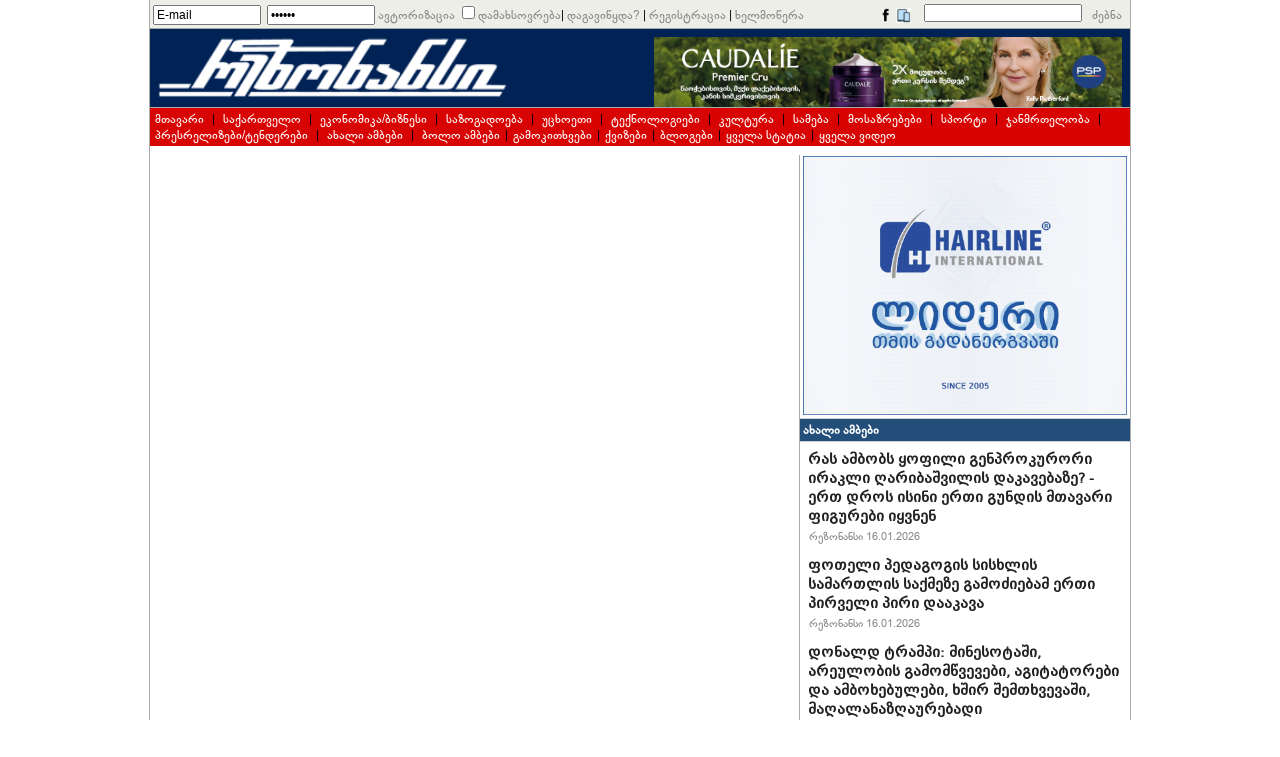

--- FILE ---
content_type: text/html; charset=UTF-8
request_url: http://resonancedaily.com/index.php?id_rub=4&id_artc=174727
body_size: 15281
content:


<!DOCTYPE html PUBLIC "-//W3C//DTD XHTML 1.0 Transitional//EN"
	"http://www.w3.org/TR/xhtml1/DTD/xhtml1-transitional.dtd">

<html>
<head>



<!-- Google tag (gtag.js) -->
<script async src="https://www.googletagmanager.com/gtag/js?id=G-RF5CXNFPEQ"></script>
<script>
  window.dataLayer = window.dataLayer || [];
  function gtag(){dataLayer.push(arguments);}
  gtag('js', new Date());

  gtag('config', 'G-RF5CXNFPEQ');
</script>


<meta http-equiv="content-Type" content="text/html; charset=utf-8" />
<title>ახალ&#4312; ამბებ&#4312;</title>

<meta property="og:type" content="article" />
<meta property="og:title" content="ახალ&#4312; ამბებ&#4312;" />
<meta property="og:description" content="რეზონანსდეილი - გავლენიანი ქართული ყოველდღიური გაზეთის ინტერნეტ-პორტალი www.resonancedaily.com">
<meta property="og:url" content="http://www.resonancedaily.com/index.php?id_rub=4&id_artc=174727" />
<meta property="og:image" content="http://www.resonancedaily.com/" />
<!--<meta property="og:image:width" content="200">-->
<meta property="fb:admins" content="703098052" />
<meta property="fb:app_id" content="189025328570159" />
<meta property="article:author' content='https://www.facebook.com/703098052" />
<meta property="article:publisher' content='https://www.facebook.com/TheResonanceDaily" />
<meta property="og:site_name' content="http://www.resonancedaily.com" />

<meta property="og:image:width" content="450"/>
<meta property="og:image:height" content="298"/>

<link rel="stylesheet" href="http://www.resonancedaily.com/bpgphone/css/bpg-phone-sans.min.css">
<link rel="stylesheet" href="http://www.resonancedaily.com/bpgphonebold/css/bpg-phone-sans-bold.min.css">
<link rel="stylesheet" href="http://www.resonancedaily.com/bpgglahoarial/css/bpg-glaho-arial.min.css">

<meta http-equiv="content-language" content="en" />
<meta name="copyright" content="Resonance ltd. " />
<meta http-equiv="Reply-to" content="resonancenewspaper@yahoo.com" />
<meta name="Creation_Date" content="05.05.2009" />
<meta name="revisit-after" content="15 days" />
<meta name="description" content="რეზონანსდეილი - გავლენიანი ქართული ყოველდღიური გაზეთის ინტერნეტ-პორტალი www.resonancedaily.com" />
<meta name="keywords" content="გაზეთი, რეზონანსი, ყოველდღიური გაზეთი, რეზონანსდეილი, თბილისი, საქართველო, ეკონომიკა, ბიზნესი, ხალხის ხმა, კრიმინალი, უცხოეტი, საზოგადოება, კულტურა, მედია,სპორტო, მოსაზრება, ბიძინა ივანიშვილი, მიხეილ სააკაშვილი, ირაკლი ალასანია, 9 აპრილი, ვარდების რევოლუცია, პოლოტიკა, პრეზიდენტი, პარლამენტი, ცხინვალი, სოხუმი, ბათუმი, აფხაზეთი, სამაჩაბლო, სამხრეთ ოსეთი" />
<meta name="robots" content="index, follow" />
<link href="index.css?1768587057" rel="stylesheet" type="text/css" />

<link rel="favicon.ico" type="image/x-icon">
<style type="text/css">
	div#fback{position:absolute;top:9px;right:10px;}
	
	
	div.switch{position:relative;border-bottom: 1px solid #999999;height:24px;margin-top:10px;}
	div.switch a{display:block;border: 1px solid #999999;position:relative;float:right;padding:3px 5px 4px 5px;color:#000000;font: 700 12px sylfaen;text-decoration:none;}
	div.switch a:hover{text-decoration:underline;}
	div.switch a.act{background:#eeeeee;border-bottom:1px solid #eeeeee;border-right: 1px solid #eeeeee;}
	div.switch a.pas{border-right:none;}
	div.qtxt{font: 700 14px avaza;color:#000000;background:#eeeeee;border-top: 1px solid #999999;border-bottom: 1px solid #999999;margin-top:10px;}
    div.qtxt a:hover{text-decoration:underline;}
	div.qtxt a.act{display:block;position:relative;padding:3px 5px 4px 5px;color:#000000;font: 700 13px sylfaen;text-decoration:none;}
    div.dqa1{font:10px arial;color:#234e7a;text-align:right;margin: -15px 5px 35px 0px;}
    div.dqa1z{font:10px arial;color:#234e7a;text-align:right;margin: 0px 5px 15px 0px;}
	div.qtxt1{margin: 5px;}
    div.qtxt1 img{width:96%;margin:2%;} 
	div.qtxt1 p{margin:0px;}
	table.tb_q{position:relative;width:100%;font: 12px sylfaen;color:#000000;border-bottom:1px solid #999999;margin-bottom:10px;}
	table.tb_q1{display:none;position:relative;width:100%;font: 12px sylfaen;color:#000000;border-bottom:1px solid #999999;margin-bottom:10px;}
	table.tb_q1 hr{height:5px;border:1px solid #000000;}
	
        
    div.qztxt{}
	div.qztxt1{font: 700 24px avaza;color:#000000;margin: 10px;text-align:center;margin:10px;}
    div.qztxt1 img{width:100%;}
    div.qztxt1 a{color:#003366;}
    div.qztxt2{border:1px solid #aaaaaa;  margin: 10px;}
    div.qztxt2 a{font: 700 18px avaza;color:#000000; margin: 10px;display:inline-block;}
    div.qztxt3{margin:10px;}
    div.qztxt3 a{font: 14px avaza;color:#000000;margin: 10px 5px;}
    
    
	div.ad{padding:2px 5px;}
	/*gamowera*/
	div.ds1{margin: 10px 0px 30px 0px;background: #f3f5ea;}
	div.ds1 p{text-indent:20px;padding: 5px;}
	div.ds1 p.p1{text-indent:50px;padding: 5px;}
	div.ds1 span.s1{color: #666666;font-size: 14px;}
	div.ds1 a{color: #666666;font-size: 14px;}
	table.tbs{width: 600px;}
	table.tbs td.tdr{text-align: right;padding-right: 20px;}
	table.tbs span.r{color: #ff0000;font: 700 16px arial;}
	div.ds2{margin: 10px 0px 10px 50px;background: #f3f5ea;}
	div.ds1 a.a1{display: block;float: right;margin: 0px 10px;color: #666666;font-size: 14px;}
	div.ds1 a.a1:hover{color: #000000;}
    iframe.if1{ width:90%; height:400px;margin:10px 5%;border:1px solid black;}
	
	table.tb_pmsg{width: 100%;qborder-top: 1px solid #aaaaaa;qborder-left: 1px solid #aaaaaa;}
	table.tb_pmsg tr.trh{text-align: center;}
	table.tb_pmsg td{qborder-right: 1px solid #aaaaaa;qborder-bottom: 1px solid #aaaaaa;background: #f8f8f8;}
    
    div.adc_A1{width:100%;}
    div.adc_A1 img{width:100%;}
    div.adc_A2{width:468px;float:right;margin-right:8px;margin-top:8px;}
    div.adc_A2 img{width:100%;}
    
	div.adc_CT1{width:98%;margin:1%;margin-top:1px;border-top:1px solid #cccccc;}
    div.adc_CT1 img{width:100%;}
	div.adc_CT2{width:98%;margin:1%;}
    div.adc_CT2 img{width:100%;}
   	div.adc_CT3{width:98%;margin:1%;}
    div.adc_CT3 img{width:100%;}    
 
 	div.adc_C1{width:98%;margin:1%;}
    div.adc_C1 img{width:100%;}
	div.adc_C2{width:98%;margin:1%;}
    div.adc_C2 img{width:100%;}
   	div.adc_C3{width:98%;margin:1%;}
    div.adc_C3 img{width:100%;}  
    
    div.adc_CB1{width:98%;margin:1%;}
    div.adc_CB1 img{width:100%;}
	div.adc_CB2{width:98%;margin:1%;}
    div.adc_CB2 img{width:100%;}
   	div.adc_CB3{width:98%;margin:1%;}
    div.adc_CB3 img{width:100%;}
     
    div.adc_BM{width:98%;margin:0 1% 1% 1%;}
    div.adc_BM img{width:100%;}
	div.adc_B1{width:98%;margin:0 1% 1% 1%;border-top:1px solid #cccccc;}
    div.adc_B1 img{width:100%;}
   	div.adc_B2{width:98%;margin:0 1% 1% 1%;border-top:1px solid #cccccc;}
    div.adc_B2 img{width:100%;}
	div.adc_B3{width:98%;margin:0 1% 1% 1%;border-top:1px solid #cccccc;}
    div.adc_B3 img{width:100%;}
   	div.adc_B4{width:98%;margin:0 1% 1% 1%;border-top:1px solid #cccccc;}
    div.adc_B4 img{width:100%;}
    div.adc_B5{width:98%;margin:0 1% 1% 1%;border-top:1px solid #cccccc;}
    div.adc_B5 img{width:100%;}
   	div.adc_B6{width:98%;margin:0 1% 1% 1%;border-top:1px solid #cccccc;}
    div.adc_B6 img{width:100%;}
    div.adc_B7{width:98%;margin:0 1% 1% 1%;border-top:1px solid #cccccc;}
    div.adc_B7 img{width:100%;}
   	div.adc_B8{width:98%;margin:0 1% 1% 1%;border-top:1px solid #cccccc;}
    div.adc_B8 img{width:100%;}
    div.adc_B9{width:98%;margin:0 1% 1% 1%;border-top:1px solid #cccccc;}
    div.adc_B9 img{width:100%;}
   	div.adc_B10{width:98%;margin:0 1% 1% 1%;border-top:1px solid #cccccc;}
    div.adc_B10 img{width:100%;} 
    div.adc_B11{width:98%;margin:0 1% 1% 1%;border-top:1px solid #cccccc;}
    div.adc_B11 img{width:100%;}
   	div.adc_B12{width:98%;margin:0 1% 1% 1%;border-top:1px solid #cccccc;}
    div.adc_B12 img{width:100%;}   
    
    div.adc_DT1{width:98%;margin:1%;margin-top:1px;}
    div.adc_DT1 img{width:100%;}
	div.adc_DT2{width:98%;margin:1%;}
    div.adc_DT2 img{width:100%;}
   	div.adc_DT3{width:98%;margin:1%;}
    div.adc_DT3 img{width:100%;}    
 
 	div.adc_D1{width:98%;margin:1%;}
    div.adc_D1 img{width:100%;}
	div.adc_D2{width:98%;margin:1%;}
    div.adc_D2 img{width:100%;}
   	div.adc_D3{width:98%;margin:1%;}
    div.adc_D3 img{width:100%;}  
    
    div.adc_DB1{width:100%;margin-top:1%;}
    div.adc_DB1 img{width:100%;}
	div.adc_DB2{width:100%;margin-top:1%;}
    div.adc_DB2 img{width:100%;}
   	div.adc_DB3{width:100%;margin-top:1%;}
    div.adc_DB3 img{width:100%;}
    div.adc_DB4{width:100%;margin-top:1%;}
    div.adc_DB4 img{width:100%;}
	div.adc_DB5{width:100%;margin-top:1%;}
    div.adc_DB5 img{width:100%;}
   	div.adc_DB6{width:100%;margin-top:1%;}
    div.adc_DB6 img{width:100%;}
    div.adc_DB7{width:100%;margin-top:1%;}
    div.adc_DB7 img{width:100%;}

 	div.adc_S1{width:98%;margin:0 1% 1% 1%;border-top:1px solid #cccccc;}
    div.adc_S1 img{width:100%;}
   	div.adc_S2{width:98%;margin:0 1% 1% 1%;border-top:1px solid #cccccc;}
    div.adc_S2 img{width:100%;}
	div.adc_S3{width:98%;margin:0 1% 1% 1%;border-top:1px solid #cccccc;}
    div.adc_S3 img{width:100%;}
   	div.adc_S4{width:98%;margin:0 1% 1% 1%;border-top:1px solid #cccccc;}
    div.adc_S4 img{width:100%;}
    div.adc_S5{width:98%;margin:0 1% 1% 1%;border-top:1px solid #cccccc;}
    div.adc_S5 img{width:100%;}   
</style>
<script language="javascript" type="text/javascript">
var op_obj='';
var msgi='';
var msgf='';
var act_str='';
function out(){
	r_loadXMLDoc("out.php",'');
}
function sinN(){
	var er="";
	var us=document.fr.us.value;
	var pw=document.fr.pw.value;
	var rpwh=(document.fr.rpwh.checked)?'yes':'no';
	if(us.length<8 || us.length>70 || us=="E-mail")er+="<li>-შეამოწმე ელ-ფოსტა!</li>";
	if(pw.length<6 || pw.length>9 || pw=="******")er+="<li>შეამოწმე პასვორდი</li>";
	if(er==""){
		r_loadXMLDoc("sin.php",'us='+us+'&pw='+pw+'&rpwh='+rpwh);
	}else{
		document.getElementById("msg").innerHTML="<ul>"+er+"</ul>";
		opn("log");
	}
}
function regN(){
	reg_str='რეგისტრაციის ფორმა<table cellspacing="2" cellpadding="2" border="0"><tr><td class="tdr">ნიკნეიმი<span>*</span></td><td></td><td><input type="text" name="usr" class="in1"></td></tr><tr><td class="tdr">ელ-ფოსტა<span>*</span></td><td></td><td><input type="text" name="mailr" class="in1"></td></tr><tr><td class="tdr">პასვორდი (6-9 სიმბოლო)<span>*</span></td><td></td><td><input type="password" name="pwr" maxlength="9" class="in1"></td></tr><tr><td class="tdr">პასვორდი (გამეორება)<span>*</span></td><td></td><td><input type="password" name="pwrr" maxlength="9" class="in1"></td></tr><tr><td></td><td></td><td><a href="javascript:regpN()"><img src="images/enter.jpg" /></a></td></tr></table>';
	document.getElementById("msg").innerHTML=reg_str;
	opn("log");
}
function regpN(){
	var er="";
	var name=document.fr.name.value;
	var usr=document.fr.usr.value;
	var mailr=document.fr.mailr.value;
	var pwr=document.fr.pwr.value;
	var pwrr=document.fr.pwrr.value;
	if(usr.length<2 || usr.length>30)er+="<li>შეამოწმე ნიკნეიმი!</li>";
	if(mailr.length<8 || mailr.length>70 || mailr=="E-mail")er+="<li>შეამოწმე ელ-ფოსტა</li>";
	if(pwr.length<6 || pwr.length>9 || pwr!=pwrr || pwr=='******')er+="<li>შეამოწმე პასვორდი</li>";
	if(er==""){
		r_loadXMLDoc("regp.php",'usr='+usr+'&mailr='+mailr+'&pwr='+pwr+'&pwrr='+pwrr);
	}else{
		document.getElementById("msg").innerHTML="<ul>"+er+"</ul>"+reg_str;
		//document.fr.name.value=name;
		//document.fr.usr.value=usr;
		//document.fr.mailr.value=mailr;
		//opn("log");
	}
}
function frN(){
	fr_str='<div>თუ დაგავიწყდა პასვორდი, ჩაწერე რეგისტრაციის დროს მითითებული ელ-ფოსტის მისამართი</div><table><tr><td><input type="text" name="mailfr" value="E-mail" onfocus="this.value=\'\'" class="in1" /></td> <td><a href="javascript:frpN()"><img src="images/enter.jpg" /></a></td></tr></table>';
	document.getElementById("msg").innerHTML=fr_str;
	opn("log");
}
function frpN(){
	var er="";
	var mailfr=document.fr.mailfr.value;
	if(mailfr.length<8 || mailfr.length>70 || mailfr=="E-mail")er+="<li>შეამოწმე ელ-ფოსტა!</li>";
	if(er==""){
		r_loadXMLDoc("frp.php",'mailfr='+mailfr);
	}else{
		document.getElementById("msg").innerHTML="<ul>"+er+"</ul>"+fr_str;
	}
}
function actN(){
	document.getElementById("msg").innerHTML=act_str;
	opn("log");
}
function actpN(){
	var er="";
	var usr=document.fr.usr.value;
	var mailr=document.fr.mailr.value;
	var pwr=document.fr.pwr.value;
	var pwrr=document.fr.pwrr.value;
	if(usr.length<2 || usr.length>30)er+="<li>შეამოწმე ნიკნეიმი!</li>";
	if(mailr.length<8 || mailr.length>70 || mailr=="E-mail")er+="<li>შეამოწმე ელ-ფოსტა</li>";
	if(pwr.length<6 || pwr.length>9 || pwr!=pwrr || pwr=='******')er+="<li>შეამოწმე პასვორდი</li>";
	if(er==""){
		r_loadXMLDoc("actp.php",'mailr='+mailr+'&pwr='+pwr+'&pwrr='+pwrr);
	}else{
		document.getElementById("msg").innerHTML="<ul>"+er+"</ul>"+act_str;
	}
}
</script>
<script type="text/javascript" id="nuevo" src="http://www.resonancedaily.com/nuevo/player/nuevo.js" charset="utf-8"></script>
<script src="myindex.js" type="text/javascript" language="JavaScript"></script>
<script src="obj.js" type="text/javascript" language="JavaScript"></script>
<script src="mail.js" type="text/javascript" language="JavaScript">
</script>
<script type="text/javascript">
function r_loadXMLDoc(url,txt){
	r_xmlhttp=null;
	if (window.XMLHttpRequest){
		r_xmlhttp=new XMLHttpRequest();
  	}else{
  		r_xmlhttp=new ActiveXObject("Microsoft.XMLHTTP");
  	}
	if(r_xmlhttp.addEventListener && navigator.userAgent.indexOf("Opera")==-1){
		r_xmlhttp.addEventListener("load",r_stateChange,false);
	}else{
		r_xmlhttp.onreadystatechange=r_stateChange;
	}
	r_xmlhttp.open("POST",url,true);
	r_xmlhttp.setRequestHeader("Content-type", "application/x-www-form-urlencoded");
	r_xmlhttp.setRequestHeader("Content-length", txt.length);
	r_xmlhttp.setRequestHeader("Connection", "close");
	r_xmlhttp.send(txt);
}
function r_stateChange(){
	if (r_xmlhttp.readyState==4){
  		if (r_xmlhttp.status==200){
		    var r=r_xmlhttp.responseText;
			rr=r.split("&&");
			if(rr[0]=="sin"){
				if(rr[1]=='yes'){
					location.reload();
				}else{
					alert(rr[1]);
				}
			}
			if(rr[0]=="frp"){
				alert(rr[1]);
			}
			if(rr[0]=="regp"){
				if(rr[1]=='yes'){
					cls("log");
					alert(rr[2]);
				}else{
					alert(rr[1]);
				}
			}
			if(rr[0]=="out"){
				if(rr[1]=='yes'){
					location="http://www.resonancedaily.com/index.php";
				}
			}
			if(rr[0]=="actp"){
				if(rr[1]=="yes"){
					cls("log");
					alert(rr[2]);
				}else alert(rr[1]);
			}
			if(rr[0]=="subin"){
				if(rr[1]=="yes"){
					alert(rr[2]);
					location="index.php?opt=subs1";	
				}else{
					alert(rr[1]);
				}
			}
			if(rr[0]=="linin"){
				if(rr[1]=="yes"){
					alert(rr[2]);
					location="index.php?opt=lin1&id_rub=4&id_artc=174727";	
				}else{
					alert(rr[1]);
				}
			}
			if(rr[0]=="subedt"){
				if(rr[1]=="yes"){
					alert(rr[2]);
					location.reload();	
				}else{
					alert(rr[1]);
				}
			}
			if(rr[0]=="buy"){
				if(rr[1]=="yes"){
					//alert(rr);
					//document.fr.target="nwin";
					document.fr.action="https://www.pay.ge/pay/";
					document.fr.submit();	
				}else{
					alert(rr[1]);
				}
			}
    	}else{
    		alert("Problem retrieving XML data:" + r_xmlhttp.statusText);
		}
  	}
}

</script>

<script type="text/javascript" src="//port80ge.adocean.pl/files/js/ado.js"></script>
<script type="text/javascript">
/* (c)AdOcean 2003-2020 */
if(typeof ado!=="object"){ado={};ado.config=ado.preview=ado.placement=ado.master=ado.slave=function(){};}
ado.config({mode: "old", xml: false, consent: true, characterEncoding: true});
ado.preview({enabled: true});
</script>



<script>
  var esadt;esadt||((esadt=esadt||{}).cmd=esadt.cmd||[],function(){var t=document.createElement("script");t.async=!0,t.id="esadt",t.type="text/javascript";var e="https:"==document.location.protocol;t.src=(e?"https:":"http:")+"///sspjs.eskimi.com/esadt.js",(e=document.getElementsByTagName("script")[0]).parentNode.insertBefore(t,e)}());
  esadt.cmd.push({ enableConsent: { timeout: 5000 } });
</script>


<!--<head>-->
<script>
  var esadt;esadt||((esadt=esadt||{}).cmd=esadt.cmd||[],function(){var t=document.createElement("script");t.async=!0,t.id="esadt",t.type="text/javascript";var e="https:"==document.location.protocol;t.src=(e?"https:":"http:")+"///sspjs.eskimi.com/esadt.js",(e=document.getElementsByTagName("script")[0]).parentNode.insertBefore(t,e)}());
</script>
<!--</head>-->

<!--<head>-->
<script>
  var esadt;esadt||((esadt=esadt||{}).cmd=esadt.cmd||[],function(){var t=document.createElement("script");t.async=!0,t.id="esadt",t.type="text/javascript";var e="https:"==document.location.protocol;t.src=(e?"https:":"http:")+"///sspjs.eskimi.com/esadt.js",(e=document.getElementsByTagName("script")[0]).parentNode.insertBefore(t,e)}());
</script>
<!--</head>-->

<meta name="monetag" content="2057d08430766589d375855d7cdea2bc">


<!-- InMobi Choice. Consent Manager Tag v3.0 (for TCF 2.2) -->
<script type="text/javascript" async=true>
(function() {
  var host = "www.themoneytizer.com";
  var element = document.createElement('script');
  var firstScript = document.getElementsByTagName('script')[0];
  var url = 'https://cmp.inmobi.com'
    .concat('/choice/', '6Fv0cGNfc_bw8', '/', host, '/choice.js?tag_version=V3');
  var uspTries = 0;
  var uspTriesLimit = 3;
  element.async = true;
  element.type = 'text/javascript';
  element.src = url;

  firstScript.parentNode.insertBefore(element, firstScript);

  function makeStub() {
    var TCF_LOCATOR_NAME = '__tcfapiLocator';
    var queue = [];
    var win = window;
    var cmpFrame;

    function addFrame() {
      var doc = win.document;
      var otherCMP = !!(win.frames[TCF_LOCATOR_NAME]);

      if (!otherCMP) {
        if (doc.body) {
          var iframe = doc.createElement('iframe');

          iframe.style.cssText = 'display:none';
          iframe.name = TCF_LOCATOR_NAME;
          doc.body.appendChild(iframe);
        } else {
          setTimeout(addFrame, 5);
        }
      }
      return !otherCMP;
    }

    function tcfAPIHandler() {
      var gdprApplies;
      var args = arguments;

      if (!args.length) {
        return queue;
      } else if (args[0] === 'setGdprApplies') {
        if (
          args.length > 3 &&
          args[2] === 2 &&
          typeof args[3] === 'boolean'
        ) {
          gdprApplies = args[3];
          if (typeof args[2] === 'function') {
            args[2]('set', true);
          }
        }
      } else if (args[0] === 'ping') {
        var retr = {
          gdprApplies: gdprApplies,
          cmpLoaded: false,
          cmpStatus: 'stub'
        };

        if (typeof args[2] === 'function') {
          args[2](retr);
        }
      } else {
        if(args[0] === 'init' && typeof args[3] === 'object') {
          args[3] = Object.assign(args[3], { tag_version: 'V3' });
        }
        queue.push(args);
      }
    }

    function postMessageEventHandler(event) {
      var msgIsString = typeof event.data === 'string';
      var json = {};

      try {
        if (msgIsString) {
          json = JSON.parse(event.data);
        } else {
          json = event.data;
        }
      } catch (ignore) {}

      var payload = json.__tcfapiCall;

      if (payload) {
        window.__tcfapi(
          payload.command,
          payload.version,
          function(retValue, success) {
            var returnMsg = {
              __tcfapiReturn: {
                returnValue: retValue,
                success: success,
                callId: payload.callId
              }
            };
            if (msgIsString) {
              returnMsg = JSON.stringify(returnMsg);
            }
            if (event && event.source && event.source.postMessage) {
              event.source.postMessage(returnMsg, '*');
            }
          },
          payload.parameter
        );
      }
    }

    while (win) {
      try {
        if (win.frames[TCF_LOCATOR_NAME]) {
          cmpFrame = win;
          break;
        }
      } catch (ignore) {}

      if (win === window.top) {
        break;
      }
      win = win.parent;
    }
    if (!cmpFrame) {
      addFrame();
      win.__tcfapi = tcfAPIHandler;
      win.addEventListener('message', postMessageEventHandler, false);
    }
  };

  makeStub();

  var uspStubFunction = function() {
    var arg = arguments;
    if (typeof window.__uspapi !== uspStubFunction) {
      setTimeout(function() {
        if (typeof window.__uspapi !== 'undefined') {
          window.__uspapi.apply(window.__uspapi, arg);
        }
      }, 500);
    }
  };

  var checkIfUspIsReady = function() {
    uspTries++;
    if (window.__uspapi === uspStubFunction && uspTries < uspTriesLimit) {
      console.warn('USP is not accessible');
    } else {
      clearInterval(uspInterval);
    }
  };

  if (typeof window.__uspapi === 'undefined') {
    window.__uspapi = uspStubFunction;
    var uspInterval = setInterval(checkIfUspIsReady, 6000);
  }
})();
</script>
<!-- End InMobi Choice. Consent Manager Tag v3.0 (for TCF 2.2) -->


<!-- Yandex.RTB -->
<script>window.yaContextCb=window.yaContextCb||[]</script>
<script src="https://yandex.ru/ads/system/context.js" async></script>


</head>

<body onload="loadi();">
<div id="fb-root"></div>
<script>(function(d, s, id) {
  var js, fjs = d.getElementsByTagName(s)[0];
  if (d.getElementById(id)) return;
  js = d.createElement(s); js.id = id;
  js.src = 'https://connect.facebook.net/ka_GE/sdk.js#xfbml=1&version=v2.12';
  fjs.parentNode.insertBefore(js, fjs);
}(document, 'script', 'facebook-jssdk'));</script>
<form action="/index.php" name="fr" method="post"><input type="hidden" name="opn" value="" />
<div id="body">

<!--reklamis adgili-->



<div id="reg">
<input type="text" value="E-mail" name="us" class="in1" /><input type="password" value="******" name="pw" maxlength="9" class="in1" /><a href="javascript:sinN()">ავტორიზაცია</a> <input type="checkbox" name="rpwh" value="yes"  class="in3" /><a style="text-decoration:none;">დამახსოვრება</a>| <a href="javascript:frN()">დაგავიწყდა?</a> | <a href="javascript:regN()">რეგისტრაცია</a> | <a href="index.php?opt=subs">ხელმოწერა</a><div id="search"><a href="https://www.facebook.com/TheResonanceDaily" target="_blank"><img src="images/f.png" /></a>&nbsp;<a href="http://www.resonancedaily.com/mobile/index.php"><img src="images/mobi.jpg" /></a>&nbsp;<input type="text" name="srch" maxlength="100" style="font-family:sylfaen;" value="" /><a href="javascript:srch()">ძებნა</a></div>
<!-- <div id="fback"><a href="javascript:fbackhi()">კონტაქტი</a></div> -->
<div id="log"><div class="cls"><a href="javascript:cls('log')"><img src="images/close.jpg" alt="დახურვა" /></a></div><div id="msg" style="margin-right: 20px;"></div></div>
</div>
<div id="tadban"></div>
<!--reklamis adgili-->



<div id="reso"><a href="http://www.resonancedaily.com" target="_self">
<img src="images/bg.png" qwidth="320" height="70" style="margin: 4px;"></a>

<div class="adc_A2"><a href="https://psp.ge/brand/caudalie" target="adc"><img src="../jpgad/__600x90px_1768484096.png"></a></div>

<!-- Adform publisher tag -->
<!-- Tag for resonancedaily.com - resonancedaily.com_Footer_1050x100_desktop placement -->
<script type="text/javascript" src="https://adx.adform.net/adx/?mid=941480&rnd=%%ADFRND%%"></script>
<!-- change "%%ADFRND%%" with random number  -->


<div id="ado-yA.wg_5n10FwPSHAKkN5L6HosQavdubX3qZtII.WCcT.k7"></div>
<script type="text/javascript">
/* (c)AdOcean 2003-2025, onlinebase.Portnet_resonancedaily.com.INTERSTITIAL */
ado.placement({id: 'ado-yA.wg_5n10FwPSHAKkN5L6HosQavdubX3qZtII.WCcT.k7', server: 'port80ge.adocean.pl' });
</script>




</div>
<div id="ado-XTk6jBLLkwNLyWilgr7b44OekUt6nqeOt6rdWrgJGCD._7"></div>
<script type="text/javascript">
/* (c)AdOcean 2003-2020, port80_admin.resonancedaily.com.resonancedaily.com.Footer Banner.resonancedaily.com_1050x100_desktop */
ado.placement({id: 'ado-XTk6jBLLkwNLyWilgr7b44OekUt6nqeOt6rdWrgJGCD._7', server: 'port80ge.adocean.pl' });
</script>


<!--<a href="http://hairline.ge/ka" target="_blank"><img src="reklama/hl_468x60.gif" width="384" height="58" style="float:right;margin: 10px 5px;" /></a>

<div id="reso"><a href="http://psp.ge/new/news/read/213" target="_blank"><img src="reklama/psp_600_90_w" width="384" height="58" style="float:right;margin: 10px 5px;" /></a>
<img src="images/bg.png" qwidth="320" height="70" style="margin: 4px;" />
</div>
-->


<div id="rubs"><a href="index.php">მთავარი</a> | <a href="index.php?id_rub=2">საქართველო</a> | <a href="index.php?id_rub=3">ეკონომ&#4312;კა/ბ&#4312;ზნეს&#4312;</a> | <a href="index.php?id_rub=5">საზოგადოება</a> | <a href="index.php?id_rub=8">უცხოეთ&#4312;</a> | <a href="index.php?id_rub=46">ტექნოლოგ&#4312;ებ&#4312;</a> | <a href="index.php?id_rub=6">კულტურა</a> | <a href="index.php?id_rub=38">სამება</a> | <a href="index.php?id_rub=11">მოსაზრებებ&#4312;</a> | <a href="index.php?id_rub=9">სპორტ&#4312;</a> | <a href="index.php?id_rub=40">ჯანმრთელობა</a> | <a href="index.php?id_rub=13">პრესრელ&#4312;ზებ&#4312;/ტენდერებ&#4312;</a> | <a href="index.php?id_rub=4">ახალ&#4312; ამბებ&#4312;</a> | <a href="index.php?id_rub=1&opt=opn">ბოლო ამბებ&#4312;</a>|<a href="index.php?opt=votes">გამოკითხვები</a>|<a href="index.php?opt=quizzes">ქვიზები</a>|<a href="index.php?opt=blog">ბლოგები</a><input type="hidden" name="rbs_num" value="40" />|<a href="index.php?opt=all">ყველა სტატია</a>|<a href="index.php?opt=videos">ყველა ვიდეო</a></div>




<div style="height:4px;"></div>


<table id="tb_body" cellspacing="0" cellpadding="0" border="0"><tr>
<td id="left">

<!--<div id="fbck">
<div class="hd"><a href="javascript:fbackhi()" id="a_cnt" class="a1"></a><a class="a2">რედაქციასთან კონტაქტი</a></div>
<div class="rb">
</div>
		<div id="cont">
		<ul id="msg_er"></ul>
<table cellspacing="2" cellpadding="2" border="0">
<tr><td class="tdr">სახელი<span>*</span> </td><td></td><td><input type="text" name="namef" class="in1"></td></tr>
<tr><td class="tdr">ელ–ფოსტა</td><td></td><td><input type="text" name="mailf" class="in2"></td></tr>
<tr><td class="tdr">წერილის ტექსტი<span>*</span></td><td></td><td><textarea name="msgf"></textarea></td></tr>
<tr><td class="tdr">საკონტროლო კოდი<span>*</span></td><td></td><td><img src="sec_image.png?< ?=time()?>" style="width:100px;height:23px;" id="simg" /> <a href="javascript:reld()"><img src="images/reload.jpg" alt="კოდის განახლება" class="im1" /></a> <input type="text" name="secf" maxlength="6" class="in3"></td></tr>
<tr><td></td><td></td><td><a href="javascript:fbackp()" class="a2">გაგზავნა</a></td></tr>
</table>
	</div>
</div>-->
<script language="javascript" type="text/javascript">initDrag();</script> <div class="fb-like" data-href="" data-width="620" data-layout="standard" data-action="like" data-size="large" data-show-faces="true" data-share="true"></div></td>
<td></td>
<td id="right">
	<!--<div class="rb">
		<div class="hd1" ><a href="javascript:pers()" id="a_per" class="a1"></a><span style="color:#888888;">მთავარი გვერდის პერსონალიზაცია</span></div>
		<div id="persi">
		<table cellspacing="2" cellpadding="2" border="0">
<tr><td>რუბრიკა</td><td>სტატია</td><td>ნიუსი</td></tr>
<tr><td><input type="checkbox" name="rbs[0]" value="yes" checked="checked" />საქართველო</td><td><input type="text" name="rbsano[0]" value="7" maxlength="1" class="in1" /></td><td><input type="text" name="rbsnno[0]" value="0" maxlength="1" class="in1" /></td></tr><tr><td><input type="checkbox" name="rbs[1]" value="yes" checked="checked" />ეკონომ&#4312;კა/ბ&#4312;ზნეს&#4312;</td><td><input type="text" name="rbsano[1]" value="5" maxlength="1" class="in1" /></td><td><input type="text" name="rbsnno[1]" value="0" maxlength="1" class="in1" /></td></tr><tr><td><input type="checkbox" name="rbs[2]" value="yes" checked="checked" />საზოგადოება</td><td><input type="text" name="rbsano[2]" value="1" maxlength="1" class="in1" /></td><td><input type="text" name="rbsnno[2]" value="0" maxlength="1" class="in1" /></td></tr><tr><td><input type="checkbox" name="rbs[3]" value="yes" checked="checked" />უცხოეთ&#4312;</td><td><input type="text" name="rbsano[3]" value="2" maxlength="1" class="in1" /></td><td><input type="text" name="rbsnno[3]" value="0" maxlength="1" class="in1" /></td></tr><tr><td><input type="checkbox" name="rbs[4]" value="yes" checked="checked" />ტექნოლოგ&#4312;ებ&#4312;</td><td><input type="text" name="rbsano[4]" value="0" maxlength="1" class="in1" /></td><td><input type="text" name="rbsnno[4]" value="0" maxlength="1" class="in1" /></td></tr><tr><td><input type="checkbox" name="rbs[5]" value="yes" checked="checked" />კულტურა</td><td><input type="text" name="rbsano[5]" value="0" maxlength="1" class="in1" /></td><td><input type="text" name="rbsnno[5]" value="0" maxlength="1" class="in1" /></td></tr><tr><td><input type="checkbox" name="rbs[6]" value="yes" checked="checked" />სამება</td><td><input type="text" name="rbsano[6]" value="0" maxlength="1" class="in1" /></td><td><input type="text" name="rbsnno[6]" value="0" maxlength="1" class="in1" /></td></tr><tr><td><input type="checkbox" name="rbs[7]" value="yes" checked="checked" />მოსაზრებებ&#4312;</td><td><input type="text" name="rbsano[7]" value="0" maxlength="1" class="in1" /></td><td><input type="text" name="rbsnno[7]" value="0" maxlength="1" class="in1" /></td></tr><tr><td><input type="checkbox" name="rbs[8]" value="yes" checked="checked" />სპორტ&#4312;</td><td><input type="text" name="rbsano[8]" value="0" maxlength="1" class="in1" /></td><td><input type="text" name="rbsnno[8]" value="0" maxlength="1" class="in1" /></td></tr><tr><td><input type="checkbox" name="rbs[9]" value="yes" checked="checked" />ჯანმრთელობა</td><td><input type="text" name="rbsano[9]" value="0" maxlength="1" class="in1" /></td><td><input type="text" name="rbsnno[9]" value="0" maxlength="1" class="in1" /></td></tr><tr><td><input type="checkbox" name="rbs[10]" value="yes"  />ვ&#4312;დეო ქრონ&#4312;კა</td><td><input type="text" name="rbsano[10]" value="0" maxlength="1" class="in1" /></td><td><input type="text" name="rbsnno[10]" value="0" maxlength="1" class="in1" /></td></tr><tr><td><input type="checkbox" name="rbs[11]" value="yes"  />ვ&#4312;დეოებ&#4312;</td><td><input type="text" name="rbsano[11]" value="0" maxlength="1" class="in1" /></td><td><input type="text" name="rbsnno[11]" value="0" maxlength="1" class="in1" /></td></tr><tr><td><input type="checkbox" name="rbs[12]" value="yes" checked="checked" />პრესრელ&#4312;ზებ&#4312;/ტენდერებ&#4312;</td><td><input type="text" name="rbsano[12]" value="0" maxlength="1" class="in1" /></td><td><input type="text" name="rbsnno[12]" value="0" maxlength="1" class="in1" /></td></tr><tr><td><input type="checkbox" name="rbs[13]" value="yes"  />შოუბ&#4312;ზნეს&#4312;</td><td><input type="text" name="rbsano[13]" value="0" maxlength="1" class="in1" /></td><td><input type="text" name="rbsnno[13]" value="0" maxlength="1" class="in1" /></td></tr><tr><td><input type="checkbox" name="rbs[14]" value="yes"  />ტელეგრამ&#4312;</td><td><input type="text" name="rbsano[14]" value="0" maxlength="1" class="in1" /></td><td><input type="text" name="rbsnno[14]" value="0" maxlength="1" class="in1" /></td></tr><tr><td><input type="checkbox" name="rbs[15]" value="yes"  />სა&#4312;ნტერესო</td><td><input type="text" name="rbsano[15]" value="0" maxlength="1" class="in1" /></td><td><input type="text" name="rbsnno[15]" value="0" maxlength="1" class="in1" /></td></tr><tr><td><input type="checkbox" name="rbs[16]" value="yes"  />რეზო ეკო</td><td><input type="text" name="rbsano[16]" value="0" maxlength="1" class="in1" /></td><td><input type="text" name="rbsnno[16]" value="0" maxlength="1" class="in1" /></td></tr><tr><td><input type="checkbox" name="rbs[17]" value="yes"  />გვანცა</td><td><input type="text" name="rbsano[17]" value="0" maxlength="1" class="in1" /></td><td><input type="text" name="rbsnno[17]" value="0" maxlength="1" class="in1" /></td></tr><tr><td><input type="checkbox" name="rbs[18]" value="yes"  />ანა</td><td><input type="text" name="rbsano[18]" value="0" maxlength="1" class="in1" /></td><td><input type="text" name="rbsnno[18]" value="0" maxlength="1" class="in1" /></td></tr><tr><td><input type="checkbox" name="rbs[19]" value="yes"  />მარ&#4312;ამ&#4312;</td><td><input type="text" name="rbsano[19]" value="0" maxlength="1" class="in1" /></td><td><input type="text" name="rbsnno[19]" value="0" maxlength="1" class="in1" /></td></tr><tr><td><input type="checkbox" name="rbs[20]" value="yes"  />სალომე</td><td><input type="text" name="rbsano[20]" value="0" maxlength="1" class="in1" /></td><td><input type="text" name="rbsnno[20]" value="0" maxlength="1" class="in1" /></td></tr><tr><td><input type="checkbox" name="rbs[21]" value="yes"  />თ&#4312;კა</td><td><input type="text" name="rbsano[21]" value="0" maxlength="1" class="in1" /></td><td><input type="text" name="rbsnno[21]" value="0" maxlength="1" class="in1" /></td></tr><tr><td><input type="checkbox" name="rbs[22]" value="yes"  />..</td><td><input type="text" name="rbsano[22]" value="0" maxlength="1" class="in1" /></td><td><input type="text" name="rbsnno[22]" value="0" maxlength="1" class="in1" /></td></tr><tr><td><input type="checkbox" name="rbs[23]" value="yes"  />რედაქც&#4312;ა</td><td><input type="text" name="rbsano[23]" value="0" maxlength="1" class="in1" /></td><td><input type="text" name="rbsnno[23]" value="0" maxlength="1" class="in1" /></td></tr><tr><td><input type="checkbox" name="rbs[24]" value="yes"  />ვ&#4312;დეო 1</td><td><input type="text" name="rbsano[24]" value="0" maxlength="1" class="in1" /></td><td><input type="text" name="rbsnno[24]" value="0" maxlength="1" class="in1" /></td></tr><tr><td><input type="checkbox" name="rbs[25]" value="yes"  />ვ&#4312;დეო 2</td><td><input type="text" name="rbsano[25]" value="0" maxlength="1" class="in1" /></td><td><input type="text" name="rbsnno[25]" value="0" maxlength="1" class="in1" /></td></tr><tr><td><input type="checkbox" name="rbs[26]" value="yes"  />ვ&#4312;დეო 3</td><td><input type="text" name="rbsano[26]" value="0" maxlength="1" class="in1" /></td><td><input type="text" name="rbsnno[26]" value="0" maxlength="1" class="in1" /></td></tr><tr><td><input type="checkbox" name="rbs[27]" value="yes"  />ვ&#4312;დეო 4</td><td><input type="text" name="rbsano[27]" value="0" maxlength="1" class="in1" /></td><td><input type="text" name="rbsnno[27]" value="0" maxlength="1" class="in1" /></td></tr><tr><td><input type="checkbox" name="rbs[28]" value="yes"  />სა&#4312;ტ&#4312;ს შესახებ</td><td><input type="text" name="rbsano[28]" value="0" maxlength="1" class="in1" /></td><td><input type="text" name="rbsnno[28]" value="0" maxlength="1" class="in1" /></td></tr><tr><td><input type="checkbox" name="rbs[29]" value="yes"  />მედ&#4312;ა</td><td><input type="text" name="rbsano[29]" value="0" maxlength="1" class="in1" /></td><td><input type="text" name="rbsnno[29]" value="0" maxlength="1" class="in1" /></td></tr><tr><td><input type="checkbox" name="rbs[30]" value="yes"  />არ გამო&#4312;ყენოთ</td><td><input type="text" name="rbsano[30]" value="0" maxlength="1" class="in1" /></td><td><input type="text" name="rbsnno[30]" value="0" maxlength="1" class="in1" /></td></tr><tr><td><input type="checkbox" name="rbs[31]" value="yes"  />არ გამო&#4312;ყენოთ</td><td><input type="text" name="rbsano[31]" value="0" maxlength="1" class="in1" /></td><td><input type="text" name="rbsnno[31]" value="0" maxlength="1" class="in1" /></td></tr><tr><td><input type="checkbox" name="rbs[32]" value="yes"  />არ გამო&#4312;ყენოთ</td><td><input type="text" name="rbsano[32]" value="0" maxlength="1" class="in1" /></td><td><input type="text" name="rbsnno[32]" value="0" maxlength="1" class="in1" /></td></tr><tr><td><input type="checkbox" name="rbs[33]" value="yes"  />არ გამო&#4312;ყენოთ</td><td><input type="text" name="rbsano[33]" value="0" maxlength="1" class="in1" /></td><td><input type="text" name="rbsnno[33]" value="0" maxlength="1" class="in1" /></td></tr><tr><td><input type="checkbox" name="rbs[34]" value="yes"  />არ გამო&#4312;ყენოთ</td><td><input type="text" name="rbsano[34]" value="0" maxlength="1" class="in1" /></td><td><input type="text" name="rbsnno[34]" value="0" maxlength="1" class="in1" /></td></tr><tr><td><input type="checkbox" name="rbs[35]" value="yes"  />არ გამო&#4312;ყენოთ</td><td><input type="text" name="rbsano[35]" value="0" maxlength="1" class="in1" /></td><td><input type="text" name="rbsnno[35]" value="0" maxlength="1" class="in1" /></td></tr><tr><td><input type="checkbox" name="rbs[36]" value="yes"  />არ გამო&#4312;ყენოთ</td><td><input type="text" name="rbsano[36]" value="0" maxlength="1" class="in1" /></td><td><input type="text" name="rbsnno[36]" value="0" maxlength="1" class="in1" /></td></tr><tr><td><input type="checkbox" name="rbs[37]" value="yes"  />არ გამო&#4312;ყენოთ</td><td><input type="text" name="rbsano[37]" value="0" maxlength="1" class="in1" /></td><td><input type="text" name="rbsnno[37]" value="0" maxlength="1" class="in1" /></td></tr><tr><td><input type="checkbox" name="rbs[38]" value="yes"  />ძველ&#4312; - თ&#4312;კა</td><td><input type="text" name="rbsano[38]" value="0" maxlength="1" class="in1" /></td><td><input type="text" name="rbsnno[38]" value="0" maxlength="1" class="in1" /></td></tr><tr><td><input type="checkbox" name="rbs[39]" value="yes" checked="checked" />ახალ&#4312; ამბებ&#4312;</td><td><input type="text" name="rbsano[39]" value="30" maxlength="1" class="in1" /></td><td><input type="text" name="rbsnno[39]" value="0" maxlength="1" class="in1" /></td></tr><tr><td style="width:190px;"></td><td><input type="button" name="sub" value="ჩაწერა" onclick="sout('per')" /></td></tr>
</table>

		</div>
	</div>-->
	<!-- r1 -->
	<!--<p style="margin: 8px 0px 0px 5px; "><a href="https://www.bank.ge/" target="_blank"><img src="reklama/basis190828.png" width="320" /></a> </p> <hr width="95%" />
	-->
	
    
	
		<div id="rb12"><div class="adc_DT1"><a href="https://hairline.ge/ka" target="adc"><img src="../jpgad/Haieline_mobile_500x400_1602699936_1681391238.gif"></a></div><div class="rb1"><div class="hd"><div class="txt"><a href="index.php?id_rub=4">ახალ&#4312; ამბებ&#4312;</a></div></div></div><div class="rb">
				<div class="hd1_6"><div class="txt"><a href="index.php?id_rub=4&id_artc=243334">რას ამბობს ყოფ&#4312;ლ&#4312; გენპროკურორ&#4312; &#4312;რაკლ&#4312; ღარ&#4312;ბაშვ&#4312;ლ&#4312;ს დაკავებაზე? - ერთ დროს &#4312;ს&#4312;ნ&#4312; ერთ&#4312; გუნდ&#4312;ს მთავარ&#4312; ფ&#4312;გურებ&#4312; &#4312;ყვნენ</a></div></div><div class="avt">&nbsp;რეზონანს&#4312; 16.01.2026</div></div><p style="height:0px;margin-top:-5px;"></p><div class="rb">
				<div class="hd1_6"><div class="txt"><a href="index.php?id_rub=4&id_artc=243333">ფოთელ&#4312; პედაგოგ&#4312;ს ს&#4312;სხლ&#4312;ს სამართლ&#4312;ს საქმეზე გამოძ&#4312;ებამ ერთ&#4312; პ&#4312;რველ&#4312; პ&#4312;რ&#4312; დააკავა</a></div></div><div class="avt">&nbsp;რეზონანს&#4312; 16.01.2026</div></div><p style="height:0px;margin-top:-5px;"></p><div class="rb">
				<div class="hd1_6"><div class="txt"><a href="index.php?id_rub=4&id_artc=243332">დონალდ ტრამპ&#4312;: მ&#4312;ნესოტაშ&#4312;, არეულობ&#4312;ს გამომწვევებ&#4312;, აგ&#4312;ტატორებ&#4312; და ამბოხებულებ&#4312;, ხშ&#4312;რ შემთხვევაშ&#4312;, მაღალანაზღაურებად&#4312; პროფეს&#4312;ონალებ&#4312; არ&#4312;ან</a></div></div><div class="avt">&nbsp;რეზონანს&#4312; 16.01.2026</div></div><p style="height:0px;margin-top:-5px;"></p><div class="rb">
				<div class="hd1_6"><div class="txt"><a href="index.php?id_rub=4&id_artc=243331">ბაჩო ახალა&#4312;ა: „ნაცებ&#4312;ც“ ხომ ამბობენ, ბევრ&#4312; შეცდომა &#4312;ყო დაშვებულ&#4312; - ვ&#4312;ნ ამბობს ამას? მე მტკ&#4312;ცედ მჯერა, რომ სხვანა&#4312;რად არაფერ&#4312; არსად არ გამოვ&#4312;დოდა - არ ვ&#4312;ც&#4312; რა მ&#4312;ნუსებზეა ლაპარაკ&#4312;</a></div></div><div class="avt">&nbsp;რეზონანს&#4312; 16.01.2026</div></div><p style="height:0px;margin-top:-5px;"></p><div class="rb">
				<div class="hd1_6"><div class="txt"><a href="index.php?id_rub=4&id_artc=243330">სამხრეთ აფრ&#4312;კაშ&#4312;, მოზამბ&#4312;კსა და ზ&#4312;მბაბვეშ&#4312; ძლ&#4312;ერ&#4312; წვ&#4312;მებ&#4312;სა და წყალდ&#4312;დობ&#4312;ს შედეგად 100-ზე მეტ&#4312; ადამ&#4312;ან&#4312; და&#4312;ღუპა</a></div></div><div class="avt">&nbsp;რეზონანს&#4312; 16.01.2026</div></div><p style="height:0px;margin-top:-5px;"></p><div class="rb">
				<div class="hd1_6"><div class="txt"><a href="index.php?id_rub=4&id_artc=243329">ბაჩო ახალა&#4312;ა: მ&#4312;შა სააკაშვ&#4312;ლ&#4312;ს ხელ&#4312;სუფლება &#4312;ყო ყველაზე ეფექტურ&#4312;, კეთ&#4312;ლს&#4312;ნდ&#4312;ს&#4312;ერ&#4312;, საქმეზე ორ&#4312;ენტ&#4312;რებულ&#4312; და ყველაზე ქართულ&#4312; ხელ&#4312;სუფლება, რაც კ&#4312; შე&#4312;ძლება ვ&#4312;პოვოთ უახლოეს &#4312;სტორ&#4312;აშ&#4312;</a></div></div><div class="avt">&nbsp;რეზონანს&#4312; 16.01.2026</div></div><p style="height:0px;margin-top:-5px;"></p><div class="rb">
				<div class="hd1_6"><div class="txt"><a href="index.php?id_rub=4&id_artc=243328">დ&#4312;ღომშ&#4312; ავტომობ&#4312;ლებ&#4312;ს სახელოსნო &#4312;წვ&#4312;ს</a></div></div><div class="avt">&nbsp;რეზონანს&#4312; 16.01.2026</div></div><p style="height:0px;margin-top:-5px;"></p><div class="rb">
				<div class="hd1_6"><div class="txt"><a href="index.php?id_rub=4&id_artc=243327">გაეროშ&#4312; აშშ-&#4312;ს ელჩ&#4312;: &#4312;რანთან დაკავშ&#4312;რებ&#4312;თ ყველა ვარ&#4312;ანტ&#4312; გან&#4312;ხ&#4312;ლება, მათ შორ&#4312;ს სამხედრო &#4312;ნტერვენც&#4312;აც</a></div></div><div class="avt">&nbsp;რეზონანს&#4312; 16.01.2026</div></div><p style="height:0px;margin-top:-5px;"></p><div class="rb">
				<div class="hd1_6"><div class="txt"><a href="index.php?id_rub=4&id_artc=243325">ტრამპ&#4312;: შე&#4312;ძლება ტარ&#4312;ფებ&#4312; დავუწესო &#4312;მ ქვეყნებს, რომლებ&#4312;ც გრენლანდ&#4312;&#4312;ს საკ&#4312;თხშ&#4312; მხარს არ დაგვ&#4312;ჭერენ, რადგან გრენლანდ&#4312;ა ჩვენ&#4312; ეროვნულ&#4312; უსაფრთხოებ&#4312;სთვ&#4312;ს გვჭ&#4312;რდება</a></div></div><div class="avt">&nbsp;რეზონანს&#4312; 16.01.2026</div></div><p style="height:0px;margin-top:-5px;"></p><div class="rb">
				<div class="hd1_6"><div class="txt"><a href="index.php?id_rub=4&id_artc=243324">ვატო შაქარ&#4312;შვ&#4312;ლ&#4312;: მ&#4312;ლ&#4312;ონ&#4312; უკრა&#4312;ნელ&#4312; ჩააწვ&#4312;ნეს მ&#4312;წაშ&#4312;, უკრა&#4312;ნ&#4312;ს სახელმწ&#4312;ფოებრ&#4312;ობა გაანადგურეს, საკუთარ&#4312; ქვეყნებ&#4312;ც დააზ&#4312;ანეს, მაგრამ, როდესაც აშშ-მა თავშ&#4312; წამოარტყა, მაშ&#4312;ნ გაახსენდათ, რომ რუსეთ&#4312; ევროპულ&#4312; ქვეყანაა</a></div></div><div class="avt">&nbsp;რეზონანს&#4312; 16.01.2026</div></div><p style="height:0px;margin-top:-5px;"></p><div class="rb">
				<div class="hd1_6"><div class="txt"><a href="index.php?id_rub=4&id_artc=243323">&#4312;ლ&#4312;ა მეორე აკადემ&#4312;კოს მზექალა შან&#4312;ძეზე: შევთხოვთ ღმერთს მ&#4312;ს ჯანმრთელობას, ქვეყნ&#4312;ს საკეთ&#4312;ლდღეოდ კვლავაც დაუღალავ მოღვაწეობას</a></div></div><div class="avt">&nbsp;რეზონანს&#4312; 16.01.2026</div></div><p style="height:0px;margin-top:-5px;"></p><div class="rb">
				<div class="hd1_6"><div class="txt"><a href="index.php?id_rub=4&id_artc=243322">დავ&#4312;თ ქართველ&#4312;შვ&#4312;ლ&#4312;: „სან-მარ&#4312;ნოს, ანდორას მთავრობაშ&#4312; და ვატ&#4312;კან&#4312;ს „შვე&#4312;ცარ&#4312;ელ გვარდ&#4312;ელთა კორპუსშ&#4312;“ საგანგებო თათბ&#4312;რებ&#4312; და&#4312;ნ&#4312;შნა“</a></div></div><div class="avt">&nbsp;რეზონანს&#4312; 16.01.2026</div></div><p style="height:0px;margin-top:-5px;"></p><div class="rb">
				<div class="hd1_6"><div class="txt"><a href="index.php?id_rub=4&id_artc=243321">თელავშ&#4312; ავტომობ&#4312;ლ&#4312; 15 წლ&#4312;ს გოგოს დაეჯახა</a></div></div><div class="avt">&nbsp;რეზონანს&#4312; 16.01.2026</div></div><p style="height:0px;margin-top:-5px;"></p><div class="rb">
				<div class="hd1_6"><div class="txt"><a href="index.php?id_rub=4&id_artc=243320">სრულ&#4312; ს&#4312;მკაცრ&#4312;თ და&#4312;საჯონ მკვლელებ&#4312; - სასტ&#4312;კად მოკლულ&#4312; ემ&#4312;გრანტ&#4312;ს ოჯახ&#4312;ს პროტესტ&#4312;</a></div></div><div class="avt">&nbsp;რეზონანს&#4312; 16.01.2026</div></div><p style="height:0px;margin-top:-5px;"></p><div class="rb">
				<div class="hd1_6"><div class="txt"><a href="index.php?id_rub=4&id_artc=243318">რობერტ ფ&#4312;ცო 17 &#4312;ანვარს ფლორ&#4312;დაშ&#4312; დონალდ ტრამპს შეხვდება</a></div></div><div class="avt">&nbsp;რეზონანს&#4312; 16.01.2026</div></div><p style="height:0px;margin-top:-5px;"></p><div class="rb">
				<div class="hd1_6"><div class="txt"><a href="index.php?id_rub=4&id_artc=243317">კორუფც&#4312;ულ&#4312; საქმ&#4312;ს ახალ&#4312; დეტალებ&#4312; - ქრთამ&#4312;ს აღებაშ&#4312; ბრალდებულ &#4312;ულ&#4312;ა ტ&#4312;მოშენკოს ყველა საბანკო ანგარ&#4312;შ&#4312; გაუყ&#4312;ნეს</a></div></div><div class="avt">&nbsp;რეზონანს&#4312; 16.01.2026</div></div><p style="height:0px;margin-top:-5px;"></p><div class="rb">
				<div class="hd1_6"><div class="txt"><a href="index.php?id_rub=4&id_artc=243316">ველ&#4312;თ, რომ საქართველოს ხელ&#4312;სუფლება 2026 წლ&#4312;ს აპრ&#4312;ლშ&#4312; მოახდენს $500 მ&#4312;ლ&#4312;ონ&#4312; ევრობონდ&#4312;ს რეფ&#4312;ნანს&#4312;რებას - სსფ-ს მუდმ&#4312;ვ&#4312; წარმომადგენელ&#4312; საქართველოშ&#4312;</a></div></div><div class="avt">&nbsp;რეზონანს&#4312; 16.01.2026</div></div><p style="height:0px;margin-top:-5px;"></p><div class="rb">
				<div class="hd1_6"><div class="txt"><a href="index.php?id_rub=4&id_artc=243315">ანალ&#4312;ტ&#4312;კოს&#4312; ვახტანგ თოფურ&#4312;ა: სა&#4312;თ მ&#4312;ვდ&#4312;ვართ? მონაცემებ&#4312;ს მ&#4312;ხედვ&#4312;თ, ევროპელთა 46% ევროკავშ&#4312;რს არ აღ&#4312;ქვამს აშშ-ს ან ჩ&#4312;ნეთ&#4312;ს მსგავს დ&#4312;დ ძალად, 50% მომავლ&#4312;ს მ&#4312;მართ პეს&#4312;მ&#4312;სტურადაა განწყობ&#4312;ლ&#4312;</a></div></div><div class="avt">&nbsp;რეზონანს&#4312; 16.01.2026</div></div><p style="height:0px;margin-top:-5px;"></p><div class="rb">
				<div class="hd1_6"><div class="txt"><a href="index.php?id_rub=4&id_artc=243314">პეტრ პაველ&#4312;: „უკრა&#4312;ნა მშვ&#4312;დობ&#4312;ს მ&#4312;საღწევად მტკ&#4312;ვნეულ დათმობებზე უნდა წავ&#4312;დეს“</a></div></div><div class="avt">&nbsp;რეზონანს&#4312; 16.01.2026</div></div><p style="height:0px;margin-top:-5px;"></p><div class="rb">
				<div class="hd1_6"><div class="txt"><a href="index.php?id_rub=4&id_artc=243313">საქართველოს ეკონომ&#4312;კამ 2025 წელს კარგ&#4312; შედეგებ&#4312; აჩვენა - ენდრ&#4312;უ ჯუველ&#4312;</a></div></div><div class="avt">&nbsp;რეზონანს&#4312; 16.01.2026</div></div><p style="height:0px;margin-top:-5px;"></p><div class="rb">
				<div class="hd1_6"><div class="txt"><a href="index.php?id_rub=4&id_artc=243312">ჩვენ განვაგრძობთ შესან&#4312;შნავ თანამშრომლობას საქართველოს ხელ&#4312;სუფლებასთან - სსფ-ს მუდმ&#4312;ვ&#4312; წარმომადგენელ&#4312; საქართველოშ&#4312;</a></div></div><div class="avt">&nbsp;რეზონანს&#4312; 16.01.2026</div></div><p style="height:0px;margin-top:-5px;"></p><div class="rb">
				<div class="hd1_6"><div class="txt"><a href="index.php?id_rub=4&id_artc=243311">დავ&#4312;თ ჩ&#4312;ხელ&#4312;ძე: „&#4312;მ ოლქებშ&#4312;, სადაც აშკარაა, რომ ბრ&#4312;ტანეთ&#4312;ს მმართველ&#4312; პარტ&#4312;ა წააგებს არჩევნებს, ხელ&#4312;სუფლება გეგმავს მუნ&#4312;ც&#4312;პალურ&#4312; არჩევნებ&#4312;ს ორ&#4312; წლ&#4312;თ გადადებას“</a></div></div><div class="avt">&nbsp;რეზონანს&#4312; 16.01.2026</div></div><p style="height:0px;margin-top:-5px;"></p><div class="rb">
				<div class="hd1_6"><div class="txt"><a href="index.php?id_rub=4&id_artc=243310">&#4312;ულ&#4312;ა ტ&#4312;მოშენკომ უკრა&#4312;ნ&#4312;ს ხელ&#4312;სუფლებას ფაშ&#4312;სტურ&#4312; რეჟ&#4312;მ&#4312; უწოდა</a></div></div><div class="avt">&nbsp;რეზონანს&#4312; 16.01.2026</div></div><p style="height:0px;margin-top:-5px;"></p><div class="rb">
				<div class="hd1_6"><div class="txt"><a href="index.php?id_rub=4&id_artc=243309">&#4312;სტორ&#4312;აშ&#4312; პ&#4312;რველად, საქართველოშ&#4312; 22 მყ&#4312;ნვარულ ხეობაშ&#4312; საფრთხეებ&#4312; შეფასდა</a></div></div><div class="avt">&nbsp;რეზონანს&#4312; 16.01.2026</div></div><p style="height:0px;margin-top:-5px;"></p><div class="rb">
				<div class="hd1_6"><div class="txt"><a href="index.php?id_rub=4&id_artc=243308">ევროკავშ&#4312;რ&#4312;ს ახალ&#4312; გადაწყვეტ&#4312;ლება - 1 თებერვლ&#4312;დან, ბარელ რუსულ ნავთობზე ზღვრულ&#4312; ფას&#4312; 44.1 დოლარამდე შემც&#4312;რდება</a></div></div><div class="avt">&nbsp;რეზონანს&#4312; 16.01.2026</div></div><p style="height:0px;margin-top:-5px;"></p><div class="rb">
				<div class="hd1_6"><div class="txt"><a href="index.php?id_rub=4&id_artc=243306">სკოლ&#4312;ს ავტობუს&#4312;სა და მსუბუქ&#4312; ავტომობ&#4312;ლ&#4312;ს შეჯახებ&#4312;ს შედეგად, ერთ&#4312; ადამ&#4312;ან&#4312; და&#4312;ღუპა, 11 კ&#4312; დაშავდა - შემთხვევა აშშ-შ&#4312; მოხდა</a></div></div><div class="avt">&nbsp;რეზონანს&#4312; 16.01.2026</div></div><p style="height:0px;margin-top:-5px;"></p><div class="rb">
				<div class="hd1_6"><div class="txt"><a href="index.php?id_rub=4&id_artc=243305">გ&#4312;ა ვოლსკ&#4312;: „ახლახან დავ&#4312;ნახეთ, როგორ შეერთდნენ ერთმანეთ&#4312;ს მაგ&#4312;ნებელ&#4312; ადამ&#4312;ანებ&#4312; „ლელოს“ ს&#4312;ვრცეშ&#4312;“</a></div></div><div class="avt">&nbsp;რეზონანს&#4312; 16.01.2026</div></div><p style="height:0px;margin-top:-5px;"></p><div class="rb">
				<div class="hd1_6"><div class="txt"><a href="index.php?id_rub=4&id_artc=243304">&#4312;ულ&#4312;ა ტ&#4312;მოშენკოს კორუფც&#4312;ულ&#4312; სკანდალ&#4312;ს ფონზე, უნგრეთშ&#4312; კ&#4312;დევ ერთხელ აცხადებენ, რომ უკრა&#4312;ნ&#4312;სთვ&#4312;ს 90 მ&#4312;ლ&#4312;არდ&#4312; ევროს გადაცემას ეწ&#4312;ნააღმდეგებ&#4312;ან</a></div></div><div class="avt">&nbsp;რეზონანს&#4312; 16.01.2026</div></div><p style="height:0px;margin-top:-5px;"></p><div class="rb">
				<div class="hd1_6"><div class="txt"><a href="index.php?id_rub=4&id_artc=243303">პროკურატურამ დამამძ&#4312;მებელ გარემოებებშ&#4312; ჩადენ&#4312;ლ&#4312; განზრახ მკვლელობ&#4312;ს ფაქტზე ერთ პ&#4312;რს ბრალდება წარუდგ&#4312;ნა</a></div></div><div class="avt">&nbsp;რეზონანს&#4312; 16.01.2026</div></div><p style="height:0px;margin-top:-5px;"></p><div class="rb">
				<div class="hd1_6"><div class="txt"><a href="index.php?id_rub=4&id_artc=243302">„ვნახავთ, როგორ მოახერხებენ რუსეთ&#4312;ს ფედერაც&#4312;ასთან ურთ&#4312;ერთობ&#4312;ს დალაგებას და კ&#4312;დევ უფრო კარგად გამოჩნდება &#4312;ს ორმაგ&#4312; სტანდარტ&#4312;, რომელ&#4312;ც საქართველოსთან მ&#4312;მართებ&#4312;თ ჰქონდათ“ - გ&#4312;ორგ&#4312; გაბუნ&#4312;ა ევრობ&#4312;უროკრატებზე</a></div></div><div class="avt">&nbsp;რეზონანს&#4312; 16.01.2026</div></div><p style="height:0px;margin-top:-5px;"></p></div>
        
	<!--<div id="quests"><div class="rb"><div class="hd1" id="bg"><span id="bgs" style="float:right;margin: 0px 5px;font-size:12px;color:#999999;"></span><a>ჩვენი გამოკითხვა</a></div><div class="switch"><a class="act">შედეგები</a></div><div class="qtxt"><div class="qtxt1"><p>უნდა გაჩერდეს თუ არა საზოგადოებრ&#4312;ვ&#4312; ტრანსპორტ&#4312;? - მ&#4312;აწვდ&#4312;ნეთ ხმა მთავრობას!</p></div><div class="dqa">გამოკითხვის დასრულება 26.11.2020</div></div>
				<table cellspacing="2" cellpadding="2" border="0"  class="tb_q">
<tr><td>სრულად უნდა ა&#4312;კრძალოს(14.777%)<div style="background:#ff0000;width:14.777497900924%" /></div></td></tr>
<tr><td>ნაწ&#4312;ლობრ&#4312;ვ უნდა შე&#4312;ზღუდოს(26.448%)<div style="background:#00ff00;width:26.448362720403%" /></div></td></tr><tr><td>ა&#4312;კრძალოს მხოლოდ საქალაქთაშორ&#4312;სო მ&#4312;მოსვლა(9.908%)<div  style="background:#0000ff;width:9.9076406381192%" /></div></td></tr><tr><td>ა&#4312;კრძალოს სამარშრუტო მ&#4312;კროავტობუსებ&#4312;(6.801%)<div style="background:#ffff00;width:6.8010075566751%" /></div></td></tr><tr><td>არაფერ&#4312; არ უნდა შეუზღუდოს(42.065%)<div style="background:#00ffff;width:42.065491183879%" /></div></td></tr></table><div class="switch"><a class="act">შედეგები</a></div><div class="qtxt"><div class="qtxt1"><p>უმძ&#4312;მეს&#4312; ეპ&#4312;დვ&#4312;თარებ&#4312;ს გამო, უნდა გადადგნენ თუ არა ტ&#4312;კარაძე, გამყრელ&#4312;ძე და &#4312;მნაძე? - გამოხატეთ თქვენ&#4312; პოზ&#4312;ც&#4312;ა</p></div><div class="dqa">გამოკითხვის დასრულება 02.12.2020</div></div>
				<table cellspacing="2" cellpadding="2" border="0"  class="tb_q">
<tr><td>დაუყოვნებლ&#4312;ვ უნდა გადადგნენ(27.604%)<div style="background:#ff0000;width:27.603686635945%" /></div></td></tr>
<tr><td>უნდა გადადგეს მხოლოდ ჯანდაცვ&#4312;ს მ&#4312;ნ&#4312;სტრ&#4312;(39.631%)<div style="background:#00ff00;width:39.63133640553%" /></div></td></tr><tr><td>დროებ&#4312;თ უნდა დარჩნენ თანამდებობაზე(1.659%)<div  style="background:#0000ff;width:1.6589861751152%" /></div></td></tr><tr><td>კარგად მუშაობენ, არ უნდა გადადგნენ(28.065%)<div style="background:#ffff00;width:28.064516129032%" /></div></td></tr><tr><td>მ&#4312;ჭ&#4312;რს პასუხ&#4312;ს გაცემა(3.041%)<div style="background:#00ffff;width:3.0414746543779%" /></div></td></tr></table><div class="switch"><a class="act">შედეგები</a></div><div class="qtxt"><div class="qtxt1"><p>უნდა დაეპატ&#4312;მრებ&#4312;ნათ თუ არა ოქრუაშვ&#4312;ლ&#4312;ს პარტ&#4312;&#4312;ს წევრ&#4312; ასლან ვაშაყმაძე, რომელ&#4312;ც ხალხს პოლ&#4312;ც&#4312;ელებ&#4312;ს დაჩეხვ&#4312;სკენ მოუწოდებდა?</p></div><div class="dqa">გამოკითხვის დასრულება 03.12.2020</div></div>
				<table cellspacing="2" cellpadding="2" border="0"  class="tb_q">
<tr><td>დააგვ&#4312;ანეს, მაშ&#4312;ნვე უნდა დაეპატ&#4312;მრებ&#4312;ნათ(57.323%)<div style="background:#ff0000;width:57.323232323232%" /></div></td></tr>
<tr><td>უნდა დააპატ&#4312;მრონ სხვა მ&#4312;ს&#4312; თანამოაზრეებ&#4312;ც(34.848%)<div style="background:#00ff00;width:34.848484848485%" /></div></td></tr><tr><td>არ უნდა დაეპატ&#4312;მრებ&#4312;ნათ(3.03%)<div  style="background:#0000ff;width:3.030303030303%" /></div></td></tr><tr><td>ამ&#4312;თ &#4312;ზღუდება ს&#4312;ტყვ&#4312;ს თავ&#4312;სუფლება(2.02%)<div style="background:#ffff00;width:2.020202020202%" /></div></td></tr><tr><td>ეს არ&#4312;ს დევნა პოლ&#4312;ტ&#4312;კერ&#4312; მოტ&#4312;ვ&#4312;თ(2.778%)<div style="background:#00ffff;width:2.7777777777778%" /></div></td></tr></table><div class="switch"><a class="act">შედეგები</a></div><div class="qtxt"><div class="qtxt1"><p>როდ&#4312;ს უნდა მო&#4312;ხსნას ტრანსპორტზე შეზღუდვა? - მ&#4312;აწვდ&#4312;ნეთ ხმა მთვარობას</p></div><div class="dqa">გამოკითხვის დასრულება 16.01.2021</div></div>
				<table cellspacing="2" cellpadding="2" border="0"  class="tb_q">
<tr><td>დაუყოვნებლ&#4312;ვ უნდა ამუშავდეს;(51.807%)<div style="background:#ff0000;width:51.807228915663%" /></div></td></tr>
<tr><td>პ&#4312;რველ&#4312; თებერვლ&#4312;დან უნდა ამოქმედდეს;(33.735%)<div style="background:#00ff00;width:33.734939759036%" /></div></td></tr><tr><td>გაზაფხულამდე არ უნდა მო&#4312;ხსნას შეზღუდვა;(4.819%)<div  style="background:#0000ff;width:4.8192771084337%" /></div></td></tr><tr><td>&#4312;ნფექც&#4312;ონ&#4312;სტებ&#4312;ს მ&#4312;თ&#4312;თებამდე, უნდა დარჩეს შეზღუდულ&#4312;;(3.614%)<div style="background:#ffff00;width:3.6144578313253%" /></div></td></tr><tr><td>მ&#4312;ჭ&#4312;რს პასუხ&#4312;ს გაცემა(6.024%)<div style="background:#00ffff;width:6.0240963855422%" /></div></td></tr></table><div class="switch"><a class="act">შედეგები</a></div><div class="qtxt"><div class="qtxt1"><p>გა&#4312;კეთებთ თუ არა კორონავ&#4312;რუს&#4312;ს საწ&#4312;ნააღმდეგო ვაქც&#4312;ნას? - გამოხატეთ თქვენ&#4312; პოზ&#4312;ც&#4312;ა</p></div><div class="dqa">გამოკითხვის დასრულება 02.04.2021</div></div>
				<table cellspacing="2" cellpadding="2" border="0"  class="tb_q">
<tr><td>აუც&#4312;ლებლად გავ&#4312;კეთებ(35.714%)<div style="background:#ff0000;width:35.714285714286%" /></div></td></tr>
<tr><td>თუ პანდემ&#4312;ა არ ჩაცხრა, მაშ&#4312;ნ გავ&#4312;კეთებ(8.571%)<div style="background:#00ff00;width:8.5714285714286%" /></div></td></tr><tr><td>ჯერ სხვებს დავაკვ&#4312;რდებ&#4312; და მერე მ&#4312;ვ&#4312;ღებ გადაწყვეტ&#4312;ლება(8.571%)<div  style="background:#0000ff;width:8.5714285714286%" /></div></td></tr><tr><td>არავ&#4312;თარ შემთხვევაშ&#4312; არ გავ&#4312;კეთებ(30.714%)<div style="background:#ffff00;width:30.714285714286%" /></div></td></tr><tr><td>მ&#4312;ჭ&#4312;რს პასუხ&#4312;ს გაცემა(16.429%)<div style="background:#00ffff;width:16.428571428571%" /></div></td></tr></table><div class="switch"><a class="act">შედეგები</a></div><div class="qtxt"><div class="qtxt1"><p>ებრძვ&#4312;ან თუ არა ეკლეს&#4312;ას ნ&#4312;ნოწმ&#4312;ნდ&#4312;ს პანს&#4312;ონატ&#4312;ს თემაზე აგორებულ&#4312; სკანდალ&#4312;თ?</p></div><div class="dqa">გამოკითხვის დასრულება 05.06.2021</div></div>
				<table cellspacing="2" cellpadding="2" border="0"  class="tb_q">
<tr><td>ეს არ&#4312;ს პ&#4312;რდაპ&#4312;რ&#4312; ბრძოლა ეკლეს&#4312;&#4312;ს წ&#4312;ნააღმდეგ;(78.261%)<div style="background:#ff0000;width:78.260869565217%" /></div></td></tr>
<tr><td>სახალხო დამცველ&#4312; და არასამთავრობოებ&#4312; ზრუნავენ ბავშვებზე;(4.348%)<div style="background:#00ff00;width:4.3478260869565%" /></div></td></tr><tr><td>ცდ&#4312;ლობენ მორ&#4312;გ&#4312; არეულობა გამო&#4312;წვ&#4312;ონ ქვეყანაშ&#4312;;(4.348%)<div  style="background:#0000ff;width:4.3478260869565%" /></div></td></tr><tr><td>ძნელ&#4312;ა ს&#4312;მართლ&#4312;ს გარჩევა, მ&#4312;ჭ&#4312;რს პასუხ&#4312;ს გაცემა;(13.043%)<div style="background:#ffff00;width:13.04347826087%" /></div></td></tr></table></div></div>-->
<div class="bhx">	
	<!-- r2 -->	
	
<div class="bhx1"><img src="images/bg.png"  style="margin: 4px;" /></div>
 


<div class="bhx2" style="text-align: center;">
ინტერნეტ-პორტალი   
</div>

<div class="bhx2" style="text-align: center;">
<strong> www.resonancedaily.com </strong>
</div>
 
 <div class="bhx2" style="text-align: center;">
„რეზონანსის“ მედია ჯგუფის აღმასრულებელი დირექტორი:
</div>

 <div class="bhx2" style="text-align: center;">
<strong> ზვიად შვანგირაძე  </strong>
</div>

 <div class="bhx2" style="text-align: center;">
ინტერნეტ-პორტალის მთავარი რედაქტორის მოადგილე:
</div>

 <div class="bhx2" style="text-align: center;">
<strong> გვანცა წულაია  </strong>
</div>

<div class="bhx2" style="text-align: center;">
რედაქციის ელ-ფოსტა:<strong> resonancenewspaper@yahoo.com </strong>
</div>

<div class="bhx2" style="text-align: center;">
ელ-ფოსტა პრეს-რელიზებისა და ანონსებისათვის:
</div>

<div class="bhx2" style="text-align: center;">
<strong> resonancedaily@yahoo.com </strong>
</div>
 
<div class="bhx2" style="text-align: center;">
სარეკლამო სამსახური
</div>

<div class="bhx2" style="text-align: center;">
ტელ: <strong> 593-105-105 </strong>
</div>

<div class="bhx2" style="text-align: center;">
გაზეთ "რეზონანსის" სარეკლამო სამსახურის უფროსი
</div>

<div class="bhx2" style="text-align: center;">
<strong>
მედეა იოსავა
</strong></div>

<div class="bhx2"  style="text-align: center;">
<strong> resreklama@yahoo.com  </strong>
</div>

<div class="bhx2"  style="text-align: center;">
ინტერნეტ-პორტალ რეზონანსდეილის სარეკლამო სამსახურის უფროსი
</div>

<div class="bhx2" style="text-align: center;">
<strong> თამარ ადუაშვილი </strong>
</div>

 <div class="bhx2" style="text-align: center;">
ტელ: <strong> 599-562-562 </strong>
</div>

<div class="bhx2" style="text-align: center;">
<strong> reswebreklama@yahoo.com </strong>
</div>

<div class="bhx2">
საიტზე გამოქვეყნებული ნებისმიერი პუბლიკაცია წარმოადგენს ინტერნეტ-პორტალის საკუთრებას და მისი მთლიანად ან ნაწილობრივ  კომერციული თუ არაკომერციული მიზნებით არალიცენზირებული კოპირება (გამოყენება, გავრცელება, გადაბეჭვდა, რეპროდუქცია, გადაცემა, როგორც ღია ასევე დახურულ მონაცემთა ბაზებში შენახვა) აკრძალულია. 
</div>
 
<div class="bhx2" style="text-align: center;">

<strong> <a href="http://www.resonancedaily.com/index.php?id_rub=45&id_artc=145444">ვებ-პორტალის (საიტის) გამოყენების წესები და პირობები</a></strong>


</div>

<div class="bhx1">1</div>
<div class="adc_DB7"><a href="" target="adc"><img src="../jpgad/000__1614331350.jpg"></a></div></div>
 
	
	</td>
</tr></table>
<div id="bottom"><hr />Copyright &copy; 2006-2026 by Resonance ltd. . All rights reserved</div><div style="text-align:center;margin-top:40px;;">
<!-- TOP.GE COUNTER CODE -->
<script language="JavaScript" src="http://counter.top.ge/cgi-bin/cod?100+31565"></script>
<noscript>
<a target="_top" href="http://counter.top.ge/cgi-bin/showtop?31565">
<img src="http://counter.top.ge/cgi-bin/count?ID:31565+JS:false" border="0" alt="TOP.GE" /></a>
</noscript>
<!-- / END OF COUNTER CODE -->

</div>

</div>
</form>


<div class="slide-banner desktop">
    <span class="close-slide-banner" style="cursor: pointer; color: white; position: absolute; float: right; font-weight: bold; font-size: 30px;">&times;</span>


<ins data-revive-zoneid="140" data-revive-id="9bae16b22f9a914757c17c93d49af41a"></ins>
<script async src="http://ads.clip-art.ge/www/delivery/asyncjs.php"></script>

</div>


<!--<body>-->
<div id="elm-esk-4752771639835-adb">
    <script>esadt.cmd.push({ render: ['esk-4752771639835-adb', 'elm-esk-4752771639835-adb', {'macro': '%%CLICK_URL_UNESC%%'}] });</script>
</div>
<!--</body>-->

<!--<body>-->
<div id="elm-esk-8844772173782-edc">
    <script>esadt.cmd.push({ render: ['esk-8844772173782-edc', 'elm-esk-8844772173782-edc', {'macro': '%%CLICK_URL_UNESC%%'}] });</script>
</div>
<!--</body>-->

</body>
<script>'undefined'=== typeof _trfq || (window._trfq = []);'undefined'=== typeof _trfd && (window._trfd=[]),_trfd.push({'tccl.baseHost':'secureserver.net'},{'ap':'cpbh-mt'},{'server':'p3plmcpnl496605'},{'dcenter':'p3'},{'cp_id':'10330169'},{'cp_cl':'8'}) // Monitoring performance to make your website faster. If you want to opt-out, please contact web hosting support.</script><script src='https://img1.wsimg.com/traffic-assets/js/tccl.min.js'></script></html>


--- FILE ---
content_type: text/css
request_url: http://www.resonancedaily.com/bpgphone/css/bpg-phone-sans.min.css
body_size: 181
content:
@font-face{font-family:'BPG Phone Sans';src:url(../fonts/bpg-phone-sans-webfont.eot);src:url(../fonts/bpg-phone-sans-webfont.eot?#iefix) format('embedded-opentype'),url(../fonts/bpg-phone-sans-webfont.woff2) format('woff2'),url(../fonts/bpg-phone-sans-webfont.woff) format('woff'),url(../fonts/bpg-phone-sans-webfont.ttf) format('truetype'),url(../fonts/bpg-phone-sans-webfont.svg#bpg_phone_sansregular) format('svg')}

--- FILE ---
content_type: text/css
request_url: http://www.resonancedaily.com/bpgphonebold/css/bpg-phone-sans-bold.min.css
body_size: 182
content:
@font-face{font-family:'BPG Phone Sans Bold';src:url(../fonts/bpg-phone-sans-bold-webfont.eot);src:url(../fonts/bpg-phone-sans-bold-webfont.eot?#iefix) format('embedded-opentype'),url(../fonts/bpg-phone-sans-bold-webfont.woff2) format('woff2'),url(../fonts/bpg-phone-sans-bold-webfont.woff) format('woff'),url(../fonts/bpg-phone-sans-bold-webfont.ttf) format('truetype'),url(../fonts/bpg-phone-sans-bold-webfont.svg#bpg_phone_sansbold) format('svg')}

--- FILE ---
content_type: text/javascript
request_url: http://resonancedaily.com/mail.js
body_size: 822
content:
var selObj;
var offsetY;
var senId;
function setSelectedElem(evt) {
    var target = (evt.target) ? evt.target : evt.srcElement;
	if(target.id.substr(0,2)=="aa"){
		divID =target.id;
		if (document.getElementById) {
            selObj = document.getElementById(divID);
        }
	}else{
		divID=selObj=null;
	}
    return;
}
function engage(evt) {
    evt = (evt) ? evt : event;
    setSelectedElem(evt);
	if (selObj) {
        if (evt.pageX) {
			offsetX = evt.pageX -selObj.offsetLeft;
			offsetY = evt.pageY -selObj.offsetTop;
		} else{ 
			offsetX = evt.clientX - ((selObj.offsetLeft) ?  selObj.offsetLeft : 0);
			offsetY = evt.clientY - ((selObj.offsetTop) ?  selObj.offsetTop : 0);
        }
		//alert(offsetX)
		document.getElementById("vv").style.display="block";
		//document.getElementById("vv").style.top=(offsetY-100)+"px";
		document.getElementById("vv").style.left=offsetX+"px";
		document.fr.senid.value=divID.substr(2);
        return true;
    }
}
function initDrag() {
	document.onclick=engage;
    return;
}
function backi(ref,id_rub,id_info){
	if(ref=="post"){
		location="index.php?opt=post"+"&id_post="+id_info;
	}else{
		location="index.php?opt="+ref+"&id_rub="+id_rub+"&id_"+ref+"="+id_info;
	}
}
function clsi(){
	document.getElementById("vv").style.display="none";
	selObj=divID=null;
}
function sendi(){
	var resmail=document.fr.resmail.value;
	var senname=document.fr.senname.value;
	var senmail=document.fr.senmail.value;
	var senid=document.fr.senid.value;
	var er="";
	if(resmail.length<8)er+="<li>შეამოწმე მიმღების ელ–ფოსტა!</li>";
	if(senname.length<2)er+="<li>შეამოწმე თქვენი სახელი!</li>";
	if(senmail.length<8)er+="<li>შეამოწმე თქვენი ელ–ფოსტა!</li>";
	if(senid.length<1)er+="<li>სისტემური შეცდომა!</li>";
	if(er==""){
		document.fr.opn.value="news";
		document.fr.action=location.href;
		document.fr.submit();
	}else document.getElementById("err").innerHTML=er;
}
